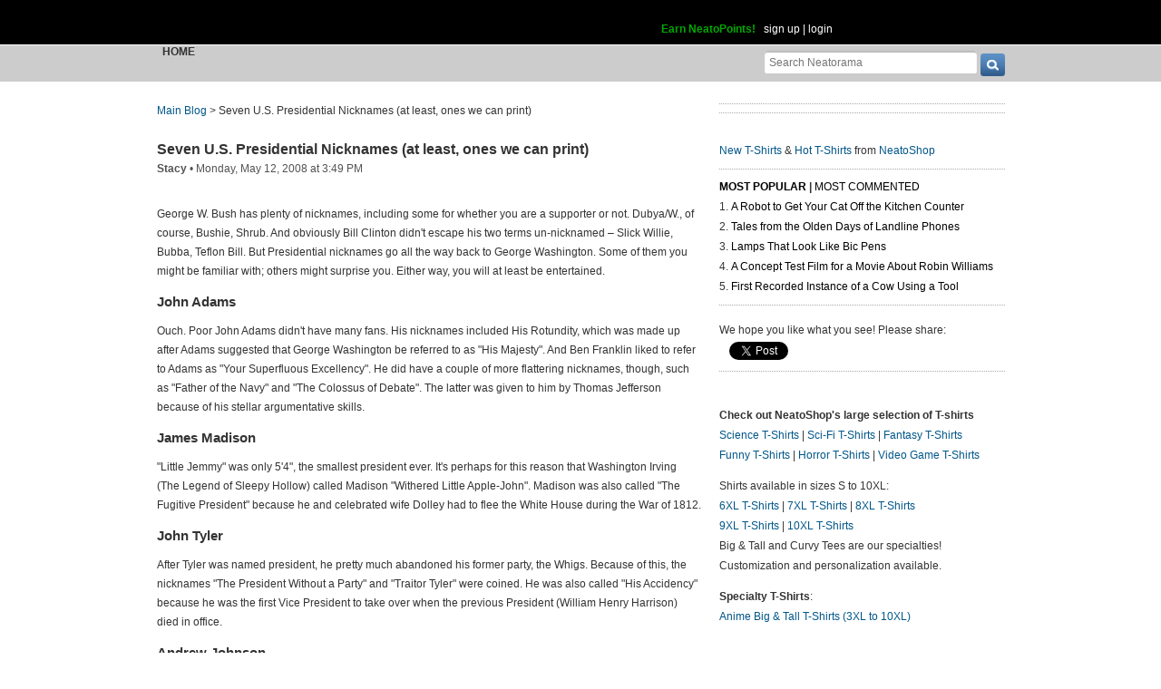

--- FILE ---
content_type: text/html; charset=UTF-8
request_url: https://www.neatorama.com/api/nonce/
body_size: 205
content:
{"time":1769245194,"hash":"4c0510807033ee9a8e4174bb334fbc35"}

--- FILE ---
content_type: text/html; charset=UTF-8
request_url: https://www.neatorama.com/comment/listing/
body_size: 2247
content:
"<article id=\"comment-264966\" data-type=\"post-14233\" data-parent=\"264966\" class=\"comment-single comment-by-11413 parent comm-parent-264966\" data-status=\"published\">\n  <div id=\"commentself-264966\" class=\"comment-self commentself-by-11413\">\n          \n      <span class=\"comm-tools\">\n                  \n                        <\/span>\n    \n    <footer>\n      <span class=\"byline\">\n                \n        <span class=\"author\">\n                    <span id=\"commname-264966\" class=\"name\"><a href=\"https:\/\/www.neatorama.com\/whois\/11413\/\" rel=\"author\" itemprop=\"author\" class=\"userlink author-name\" title=\"Profile for Fuzz - Member Since Aug 7th, 2012\">Fuzz<\/a><\/span>\n\n          \n                  <\/span>\n\n        <span> &bull; <\/span>\n\n                  <a href=\"https:\/\/www.neatorama.com\/2008\/05\/12\/seven-presidential-nicknames-at-least-ones-we-can-print\/#comment-264966\" rel=\"nofollow\" title=\"Permanent link to this comment\" class=\"comm-date\">\n            \n          <time datetime=\"2008-05-12T15:59:51-0700\" pubdate>12May08 3:59pm<\/time>\n                  <\/a>\n        \n        <span> &bull; <\/span>\n\n        <span class=\"comm-likes\">\n                                <a href=\"#\" rel=\"nofollow\" class=\"comm-like icon-outer\" id=\"commlike-264966\" title=\"Like this comment\">\n              <span class=\"comm-liketext\">0<\/span>&nbsp;<span class=\"heart\"><\/span>\n            <\/a>\n                  <\/span>\n\n              <\/span>\n      \n          <\/footer>\n\n    <div class=\"comm-content\">\n      \n      <div class=\"comm-body\">You missed one.  George W. Douchebag.   I don't think I need to explain that one.<\/div>\n\n      <div class=\"comm-hidabuse\">\n        <em>Abusive comment hidden.<\/em>\n        <a href=\"#\" class=\"comm-showabuse\" id=\"commshowabuse-264966\">(Show it anyway.)<\/a>\n      <\/div>\n    <\/div>\n\n      <\/div> \n\n  \n  <\/article>\n<article id=\"comment-264967\" data-type=\"post-14233\" data-parent=\"264967\" class=\"comment-single comment-by-4005 parent comm-parent-264967\" data-status=\"published\">\n  <div id=\"commentself-264967\" class=\"comment-self commentself-by-4005\">\n          \n      <span class=\"comm-tools\">\n                  \n                        <\/span>\n    \n    <footer>\n      <span class=\"byline\">\n                \n        <span class=\"author\">\n                    <span id=\"commname-264967\" class=\"name\"><a href=\"https:\/\/www.neatorama.com\/whois\/4005\/\" rel=\"author\" itemprop=\"author\" class=\"userlink author-name\" title=\"Profile for Blue Eyes - Member Since Aug 4th, 2012\">Blue Eyes<\/a><\/span>\n\n          \n                  <\/span>\n\n        <span> &bull; <\/span>\n\n                  <a href=\"https:\/\/www.neatorama.com\/2008\/05\/12\/seven-presidential-nicknames-at-least-ones-we-can-print\/#comment-264967\" rel=\"nofollow\" title=\"Permanent link to this comment\" class=\"comm-date\">\n            \n          <time datetime=\"2008-05-12T16:09:49-0700\" pubdate>12May08 4:09pm<\/time>\n                  <\/a>\n        \n        <span> &bull; <\/span>\n\n        <span class=\"comm-likes\">\n                                <a href=\"#\" rel=\"nofollow\" class=\"comm-like icon-outer\" id=\"commlike-264967\" title=\"Like this comment\">\n              <span class=\"comm-liketext\">0<\/span>&nbsp;<span class=\"heart\"><\/span>\n            <\/a>\n                  <\/span>\n\n              <\/span>\n      \n          <\/footer>\n\n    <div class=\"comm-content\">\n      \n      <div class=\"comm-body\">Right on Fuzz!!    \"DuhhhW\" has been the worst President EVER and I thought Tricky Dick was a loser.<\/div>\n\n      <div class=\"comm-hidabuse\">\n        <em>Abusive comment hidden.<\/em>\n        <a href=\"#\" class=\"comm-showabuse\" id=\"commshowabuse-264967\">(Show it anyway.)<\/a>\n      <\/div>\n    <\/div>\n\n      <\/div> \n\n  \n  <\/article>\n<article id=\"comment-264968\" data-type=\"post-14233\" data-parent=\"264968\" class=\"comment-single comment-by-20669 parent comm-parent-264968\" data-status=\"published\">\n  <div id=\"commentself-264968\" class=\"comment-self commentself-by-20669\">\n          \n      <span class=\"comm-tools\">\n                  \n                        <\/span>\n    \n    <footer>\n      <span class=\"byline\">\n                \n        <span class=\"author\">\n                    <span id=\"commname-264968\" class=\"name\"><a href=\"https:\/\/www.neatorama.com\/whois\/20669\/\" rel=\"author\" itemprop=\"author\" class=\"userlink author-name\" title=\"Profile for cuimhne - Member Since Aug 7th, 2012\">cuimhne<\/a><\/span>\n\n          \n                  <\/span>\n\n        <span> &bull; <\/span>\n\n                  <a href=\"https:\/\/www.neatorama.com\/2008\/05\/12\/seven-presidential-nicknames-at-least-ones-we-can-print\/#comment-264968\" rel=\"nofollow\" title=\"Permanent link to this comment\" class=\"comm-date\">\n            \n          <time datetime=\"2008-05-12T16:20:08-0700\" pubdate>12May08 4:20pm<\/time>\n                  <\/a>\n        \n        <span> &bull; <\/span>\n\n        <span class=\"comm-likes\">\n                                <a href=\"#\" rel=\"nofollow\" class=\"comm-like icon-outer\" id=\"commlike-264968\" title=\"Like this comment\">\n              <span class=\"comm-liketext\">0<\/span>&nbsp;<span class=\"heart\"><\/span>\n            <\/a>\n                  <\/span>\n\n              <\/span>\n      \n          <\/footer>\n\n    <div class=\"comm-content\">\n      \n      <div class=\"comm-body\">I know this is a US based site but you have an awful lot of international readers.  Shouldn't this be US Presidential nicknames?  It confused me at first because it wasn't specified.<\/div>\n\n      <div class=\"comm-hidabuse\">\n        <em>Abusive comment hidden.<\/em>\n        <a href=\"#\" class=\"comm-showabuse\" id=\"commshowabuse-264968\">(Show it anyway.)<\/a>\n      <\/div>\n    <\/div>\n\n      <\/div> \n\n  \n  <\/article>\n<article id=\"comment-264969\" data-type=\"post-14233\" data-parent=\"264969\" class=\"comment-single comment-by-10106 parent comm-parent-264969\" data-status=\"published\">\n  <div id=\"commentself-264969\" class=\"comment-self commentself-by-10106\">\n          \n      <span class=\"comm-tools\">\n                  \n                        <\/span>\n    \n    <footer>\n      <span class=\"byline\">\n                \n        <span class=\"author\">\n                    <span id=\"commname-264969\" class=\"name\"><a href=\"https:\/\/www.neatorama.com\/whois\/10106\/\" rel=\"author\" itemprop=\"author\" class=\"userlink author-name\" title=\"Profile for Idil - Member Since Aug 6th, 2012\">Idil<\/a><\/span>\n\n          \n                  <\/span>\n\n        <span> &bull; <\/span>\n\n                  <a href=\"https:\/\/www.neatorama.com\/2008\/05\/12\/seven-presidential-nicknames-at-least-ones-we-can-print\/#comment-264969\" rel=\"nofollow\" title=\"Permanent link to this comment\" class=\"comm-date\">\n            \n          <time datetime=\"2008-05-12T16:58:50-0700\" pubdate>12May08 4:58pm<\/time>\n                  <\/a>\n        \n        <span> &bull; <\/span>\n\n        <span class=\"comm-likes\">\n                                <a href=\"#\" rel=\"nofollow\" class=\"comm-like icon-outer\" id=\"commlike-264969\" title=\"Like this comment\">\n              <span class=\"comm-liketext\">0<\/span>&nbsp;<span class=\"heart\"><\/span>\n            <\/a>\n                  <\/span>\n\n              <\/span>\n      \n          <\/footer>\n\n    <div class=\"comm-content\">\n      \n      <div class=\"comm-body\">I find entries like this really interesting!<br\/><br\/>If I may suggest, there should be a \"history\" section in your categories because every time I run into a piece of fascinating history (for example this would count, or the entries on kings and queens and such topics like that), I learn a lot and it inspires me to learn more... which is great because I usually hate history. <br\/><br\/>Im disappointed there isn't a category for it, while the topic does come up occasionally!<\/div>\n\n      <div class=\"comm-hidabuse\">\n        <em>Abusive comment hidden.<\/em>\n        <a href=\"#\" class=\"comm-showabuse\" id=\"commshowabuse-264969\">(Show it anyway.)<\/a>\n      <\/div>\n    <\/div>\n\n      <\/div> \n\n  \n  <\/article>\n<article id=\"comment-264970\" data-type=\"post-14233\" data-parent=\"264970\" class=\"comment-single comment-by-22284 parent comm-parent-264970\" data-status=\"published\">\n  <div id=\"commentself-264970\" class=\"comment-self commentself-by-22284\">\n          \n      <span class=\"comm-tools\">\n                  \n                        <\/span>\n    \n    <footer>\n      <span class=\"byline\">\n                \n        <span class=\"author\">\n                    <span id=\"commname-264970\" class=\"name\"><a href=\"https:\/\/www.neatorama.com\/whois\/22284\/\" rel=\"author\" itemprop=\"author\" class=\"userlink author-name\" title=\"Profile for Bekka 1 - Member Since Aug 7th, 2012\">Bekka 1<\/a><\/span>\n\n          \n                  <\/span>\n\n        <span> &bull; <\/span>\n\n                  <a href=\"https:\/\/www.neatorama.com\/2008\/05\/12\/seven-presidential-nicknames-at-least-ones-we-can-print\/#comment-264970\" rel=\"nofollow\" title=\"Permanent link to this comment\" class=\"comm-date\">\n            \n          <time datetime=\"2008-05-12T19:25:25-0700\" pubdate>12May08 7:25pm<\/time>\n                  <\/a>\n        \n        <span> &bull; <\/span>\n\n        <span class=\"comm-likes\">\n                                <a href=\"#\" rel=\"nofollow\" class=\"comm-like icon-outer\" id=\"commlike-264970\" title=\"Like this comment\">\n              <span class=\"comm-liketext\">0<\/span>&nbsp;<span class=\"heart\"><\/span>\n            <\/a>\n                  <\/span>\n\n              <\/span>\n      \n          <\/footer>\n\n    <div class=\"comm-content\">\n      \n      <div class=\"comm-body\">what about \"King Andrew\" for Andrew Jackson because of his plentiful use of the veto for things like the BUS and others?<\/div>\n\n      <div class=\"comm-hidabuse\">\n        <em>Abusive comment hidden.<\/em>\n        <a href=\"#\" class=\"comm-showabuse\" id=\"commshowabuse-264970\">(Show it anyway.)<\/a>\n      <\/div>\n    <\/div>\n\n      <\/div> \n\n  \n  <\/article>\n<article id=\"comment-264971\" data-type=\"post-14233\" data-parent=\"264971\" class=\"comment-single comment-by-58070 parent comm-parent-264971\" data-status=\"published\">\n  <div id=\"commentself-264971\" class=\"comment-self commentself-by-58070\">\n          \n      <span class=\"comm-tools\">\n                  \n                        <\/span>\n    \n    <footer>\n      <span class=\"byline\">\n                \n        <span class=\"author\">\n                    <span id=\"commname-264971\" class=\"name\"><a href=\"https:\/\/www.neatorama.com\/whois\/58070\/\" rel=\"author\" itemprop=\"author\" class=\"userlink author-name\" title=\"Profile for Archbob 1 - Member Since Aug 13th, 2012\">Archbob 1<\/a><\/span>\n\n          \n                  <\/span>\n\n        <span> &bull; <\/span>\n\n                  <a href=\"https:\/\/www.neatorama.com\/2008\/05\/12\/seven-presidential-nicknames-at-least-ones-we-can-print\/#comment-264971\" rel=\"nofollow\" title=\"Permanent link to this comment\" class=\"comm-date\">\n            \n          <time datetime=\"2008-05-13T00:01:48-0700\" pubdate>13May08 12:01am<\/time>\n                  <\/a>\n        \n        <span> &bull; <\/span>\n\n        <span class=\"comm-likes\">\n                                <a href=\"#\" rel=\"nofollow\" class=\"comm-like icon-outer\" id=\"commlike-264971\" title=\"Like this comment\">\n              <span class=\"comm-liketext\">1<\/span>&nbsp;<span class=\"heart\"><\/span>\n            <\/a>\n                  <\/span>\n\n              <\/span>\n      \n          <\/footer>\n\n    <div class=\"comm-content\">\n      \n      <div class=\"comm-body\">Since Taft was too fat to get out of the bathtub by himself. He could have just been called \"Fatty\".<\/div>\n\n      <div class=\"comm-hidabuse\">\n        <em>Abusive comment hidden.<\/em>\n        <a href=\"#\" class=\"comm-showabuse\" id=\"commshowabuse-264971\">(Show it anyway.)<\/a>\n      <\/div>\n    <\/div>\n\n      <\/div> \n\n  \n  <\/article>\n<article id=\"comment-264972\" data-type=\"post-14233\" data-parent=\"264972\" class=\"comment-single comment-by-58732 parent comm-parent-264972\" data-status=\"published\">\n  <div id=\"commentself-264972\" class=\"comment-self commentself-by-58732\">\n          \n      <span class=\"comm-tools\">\n                  \n                        <\/span>\n    \n    <footer>\n      <span class=\"byline\">\n                \n        <span class=\"author\">\n                    <span id=\"commname-264972\" class=\"name\"><a href=\"https:\/\/www.neatorama.com\/whois\/58732\/\" rel=\"author\" itemprop=\"author\" class=\"userlink author-name\" title=\"Profile for Kevin 60 - Member Since Aug 13th, 2012\">Kevin 60<\/a><\/span>\n\n          \n                  <\/span>\n\n        <span> &bull; <\/span>\n\n                  <a href=\"https:\/\/www.neatorama.com\/2008\/05\/12\/seven-presidential-nicknames-at-least-ones-we-can-print\/#comment-264972\" rel=\"nofollow\" title=\"Permanent link to this comment\" class=\"comm-date\">\n            \n          <time datetime=\"2008-05-14T13:25:46-0700\" pubdate>14May08 1:25pm<\/time>\n                  <\/a>\n        \n        <span> &bull; <\/span>\n\n        <span class=\"comm-likes\">\n                                <a href=\"#\" rel=\"nofollow\" class=\"comm-like icon-outer\" id=\"commlike-264972\" title=\"Like this comment\">\n              <span class=\"comm-liketext\">0<\/span>&nbsp;<span class=\"heart\"><\/span>\n            <\/a>\n                  <\/span>\n\n              <\/span>\n      \n          <\/footer>\n\n    <div class=\"comm-content\">\n      \n      <div class=\"comm-body\">How about Clinton's Slick Willie, or Reagan's the Teflon President<\/div>\n\n      <div class=\"comm-hidabuse\">\n        <em>Abusive comment hidden.<\/em>\n        <a href=\"#\" class=\"comm-showabuse\" id=\"commshowabuse-264972\">(Show it anyway.)<\/a>\n      <\/div>\n    <\/div>\n\n      <\/div> \n\n  \n  <\/article>\n"

--- FILE ---
content_type: text/html; charset=UTF-8
request_url: https://www.neatorama.com/api/shop_panel/
body_size: 744
content:
{"html":"<style type=\"text\/css\">.shoprotator{display:block;margin-left:auto;margin-right:auto;text-align:center;width:100%}.shoprotator ul{display:inline-block;padding:0;margin:0}.shoprotator li{float:left;height:185px;list-style:none outside none;margin-left:auto;margin-right:auto;padding:5px;text-align:center;width:140px}.shoprotator li img{width:140px;height:140px}<\/style><div\nclass=\"shoprotator\"><ul><li> <a\nhref=\"https:\/\/www.neatoshop.com\/product\/Violent-Monster?tag=7042\" style=\"border:none\"><img\nsrc=\"https:\/\/static.neatoshop.com\/thumbprodimg\/Violent-Monster.jpg?v=3225366905y&color=black\" width=\"150\" height=\"150\" border=\"0\" alt=\"Violent Monster\"\/><br\/>Violent Monster<\/a><\/li><li> <a\nhref=\"https:\/\/www.neatoshop.com\/product\/Un-Make-Me?tag=7042\" style=\"border:none\"><img\nsrc=\"https:\/\/static.neatoshop.com\/thumbprodimg\/Un-Make-Me.jpg?v=3601501705y&color=navy\" width=\"150\" height=\"150\" border=\"0\" alt=\"Un-Make Me\"\/><br\/>Un-Make Me<\/a><\/li><li> <a\nhref=\"https:\/\/www.neatoshop.com\/product\/189-The-Anime-Heart-of-a-90s-Kid-Part-1-Manga-Style?tag=7042\" style=\"border:none\"><img\nsrc=\"https:\/\/static.neatoshop.com\/thumbprodimg\/189-The-Anime-Heart-of-a-90s-Kid-Part-1-Manga-Style.jpg?v=717708528y&color=white\" width=\"150\" height=\"150\" border=\"0\" alt=\"#189 - The Anime Heart of a 90s Kid (Part 1 - Manga Style)\"\/><br\/>#189 - The Anime Heart of a 90s Kid (Part 1 - Manga Style)<\/a><\/li><li> <a\nhref=\"https:\/\/www.neatoshop.com\/product\/Tropical-Slasher?tag=7042\" style=\"border:none\"><img\nsrc=\"https:\/\/static.neatoshop.com\/thumbprodimg\/Tropical-Slasher.jpg?v=2493803085y&color=black\" width=\"150\" height=\"150\" border=\"0\" alt=\"Tropical Slasher\"\/><br\/>Tropical Slasher<\/a><\/li><\/ul><div\nstyle=\"clear:both;\"><\/div><\/div>"}